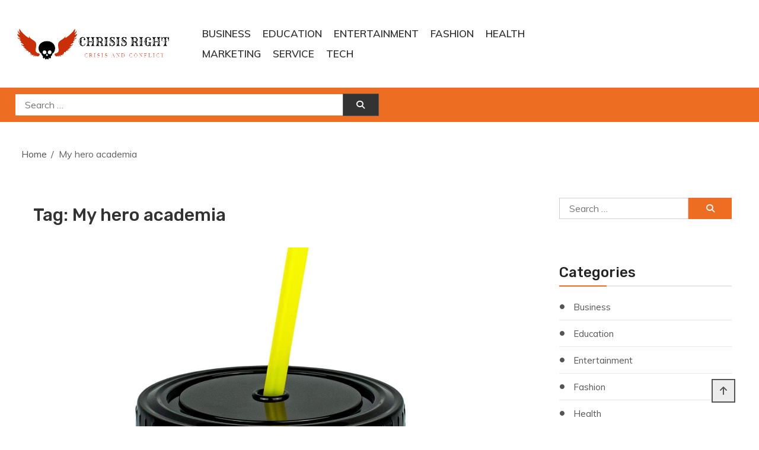

--- FILE ---
content_type: text/css
request_url: https://chrisisright.net/wp-content/themes/shopay/assets/css/responsive.css?ver=1.2.6
body_size: 4684
content:
@media (min-width:1600px) {
  .mt-container {
    width: 1500px;
    margin: 0 auto;
  }

  .site--boxed-layout #colophon .mt-container,
  .site--boxed-layout #page .mt-container {
    width: 1240px;
  }

  .site--boxed-layout #colophon,
  .site--boxed-layout #page {
    width: 1300px;
    margin: 0 auto;
  }
}

@media (max-width:1600px) {
  .mt-container {
    width: auto;
    margin: 0 4%;
  }

  .site--boxed-layout #page .mt-container {
    width: 1140px;
    margin: 0 auto;
  }

  .site--boxed-layout #page {
    width: 1200px;
    margin: 0 auto;
  }
}

@media (min-width: 1500px) {
  .product-btns-wrap a.wishlist-button:after {
    right: 10px;
  }

  .shopay_category_products .shopay-category-products-section .product-btns-wrap a {
    padding-left: 5px;
  }
}

@media (max-width: 1400px) {
  .mt-container {
    width: auto;
    margin: 0 2%;
  }

  .site--boxed-layout #page .mt-container {
    width: 1080px;
    margin: 0 auto;
  }

  .site--boxed-layout #colophon,
  .site--boxed-layout #page {
    width: 1120px;
    margin: 0 auto;
  }

  .site--boxed-layout #site-navigation ul li {
    line-height: 4.5;
  }

  #top-menu li a,
  .small-font a {
    font-size: 14px;
  }

  .large-font a {
    font-size: 28px;
  }

  .site-title a {
    font-size: 38px;
  }

  #primary-menu li a {
    font-size: 17px;
  }

  #site-navigation ul li {
    margin: 0 8px;
  }

  .site-info-content-wrap {
    font-size: 14px;
  }

  .slider-content .product-title {
    line-height: 1.5;
  }

  .shopay-bg-image.cover-image {
    height: 500px;
  }

  .shopay-bg-image.medium-image {
    height: 230px;
  }

  .slider-cat-menu li a,
  .medium-font a {
    font-size: 16px;
  }

  .slider-cat-menu li {
    line-height: 3;
  }

  .slider-cat-menu li.has-children::after {
    top: 4px;
    font-size: 12px;
  }

  .shopay_category_collection .section-title {
    font-size: 20px;
    margin-bottom: 20px;
  }

  .section-title {
    margin: 0px;
    font-size: 34px;
    margin-bottom: 40px;
  }

  .woocommerce .yith-wcwl-add-button a,
  .product-btns-wrap a {
    font-size: 12px;
  }

  .woocommerce .yith-wcwl-add-button a.add_to_wishlist::after,
  .product-btns-wrap a.added_to_cart::after,
  .product-btns-wrap a.wishlist-button::after,
  .product-btns-wrap a.add_to_cart_button::after {
    font-size: 12px;
  }

  .shopay_default_posts button a,
  .shopay_product_filterby_category button a {
    font-size: 20px;
  }

  .services-item i {
    font-size: 26px;
  }

  .services-item span {
    font-size: 14px;
    ;
  }

  .services-wrap li {
    padding: 20px 0;
  }

  .shopay_default_posts .post-meta {
    font-size: 14px;
  }

  .author a,
  .byline,
  .posted-on,
  .blog-author,
  .blog-cat {
    font-size: 12px;
  }

  .shopay-image-figure-wrapper .thumb-title {
    font-size: 40px;
  }

  .woocommerce .woocommerce-tabs .panel h2:first-of-type {
    font-size: 24px;
  }

  .woocommerce ul.products li.product .button {
    font-size: 12px;
  }

  .woocommerce ul.cart_list li a,
  .woocommerce ul.product_list_widget li a,
  .woocommerce .widget_products li a {
    font-size: 15px;
  }

  .widget_product_categories a,
  .widget_archive a,
  .widget_categories a,
  .widget_recent_entries a,
  .widget_meta a,
  .widget_recent_comments li,
  .widget_rss li,
  .widget_pages li a,
  .widget_nav_menu li a {
    font-size: 15px;
  }

  .woocommerce-products-header h1 {
    font-size: 24px;
    margin-bottom: 10px;
  }

  #site-navigation li.menu-item-has-children>a::after,
  #site-navigation li.page_item_has_children>a::after {
    top: 6px;
  }
}

@media (min-width: 1200px) and (max-width: 1400px) {

  .shopay_category_products .category-products-wrap li {
    width: 18%;
    margin-left: 2%;
  }

  .shopay_category_products .category-products-wrap {
    margin-left: -2%;
  }

  .shopay_category_products .shopay-category-products-section .product-btns-wrap a:after,
  .shopay_category_products .shopay-category-products-section .product-btns-wrap a {
    font-size: 11px;
  }

  .shopay_category_products .product-btns-wrap a {
    width: 44%;
  }

  .shopay_category_products .product-btns-wrap a.wishlist-button {
    width: 50%;
  }

}

@media (max-width: 1200px) {
  .shopay_category_products .category-products-wrap li {
    width: 22%;
  }

  .site--boxed-layout #page .mt-container {
    width: auto;
    margin: 0 1%;
  }

  .site--boxed-layout #colophon,
  .site--boxed-layout #page {
    width: auto;
    margin: 0 2%;
  }

  #top-menu li a,
  .small-font a {
    font-size: 13px;
  }

  #top-menu li {
    margin-left: 8px;
  }

  .header-site-info-wrap i {
    font-size: 32px;
  }

  .site-description {
    line-height: 1;
    margin-right: 5px;
  }

  .main-category-list-title {
    font-size: 20px;
  }

  .header-woo-links-wrap {
    font-size: 14px;
  }

  .header-search-form-wrap .search-form,
  .search-wrap {
    padding: 8px 0;
  }

  .header-site-info-wrap i {
    width: 18%;
  }

  #site-navigation ul li .sub-menu li,
  #site-navigation ul li .children li {
    display: block;
    padding: 0;
    border-bottom: 1px solid #ddd;
  }

  #site-navigation ul li .sub-menu,
  #site-navigation ul li .children {
    min-width: 200px;
  }

  #masthead .primary-menu-wrap {
    margin: 28px 0;
  }

  .shopay-slider-section .product-categories {
    padding: 10px;
  }

  .slider-content .product-title {
    font-size: 38px;
  }

  .slider-content {
    font-size: 18px;
  }

  .featured-image-content-one .post-title {
    font-size: 24px;
  }

  .featured-image-content-one .post-title {
    font-size: 24px;
  }

  .featured-image-content-one .post-sub-title {
    font-size: 16px;
  }

  .featured-image-content-one {
    padding: 12px;
    width: 180px;
  }

  .featured-image-content.featured-image-content-two .post-title {
    font-size: 24px;
  }

  .featured-image-content.featured-image-content-two button {
    padding: 6px 12px;
  }

  .widget {
    margin-bottom: 30px;
  }

  .section-title {
    font-size: 32px;
  }

  .shopay_product_filterby_category .section-desc {
    margin-bottom: 10px;
  }

  .pfc-wrap .category-titles-wrap {
    margin: 0px auto 30px auto;
  }

  .pfc-wrap .category-titles-wrap li {
    padding: 0 10px;
  }

  .pfc-wrap .category-titles-wrap li a::after {
    right: -14px;
    top: 0px;
    height: 14px;
  }

  .woocommerce-loop-product__title {
    font-size: 17px;
  }

  .shopay_default_posts button a,
  .shopay_product_filterby_category button a {
    font-size: 18px;
    padding: 12px 32px;
  }

  .shopay_product_filterby_category .pfc-products-wrap .product {
    padding-bottom: 20px;
  }

  .shopay-image-figure-wrapper .thumb-title {
    font-size: 30px;
  }

  .post-elements {
    padding-left: 8px;
  }

  .large-font a {
    font-size: 24px;
  }

  .shopay_default_posts button {
    margin-top: 0;
  }

  .footer-description {
    width: 80%;
  }

  th,
  td {
    padding: 3px 5px;
  }

  .woocommerce ul.products.columns-3 li.product,
  .woocommerce-page ul.products.columns-3 li.product {
    width: 46%;
    display: inline-block;
    vertical-align: top;
    margin-right: 3%;
  }

  .main-category-list-title i {
    margin-left: 10px;
  }

  .header-search-form-wrap {
    width: 55%;
  }

  .header-woo-links-wrap,
  .main-category-list-title {
    width: 22.5%;
  }

  .shopay-cat-menu.deactivate-menu {
    top: 54px;
  }

}


@media (max-width: 980px) {
  .site-branding {
    width: 94%;
  }

  .sticky-header-sidebar-section {
    width: 5%;
  }

  #masthead .menu-toggle {
    display: block;
    font-weight: 600;
    background: none;
    color: #333 !important;
    border: none;
    padding: 0;
  }

  #masthead .menu-toggle i {
    padding-right: 7px;
  }

  #masthead .primary-menu-wrap {
    margin: 28px 0;
    position: fixed;
    left: -300px;
    top: 0;
    opacity: 0;
    visibility: hidden;
    z-index: 999;
    background: #fff;
    width: 290px;
    box-shadow: 0 3px 12px rgba(0, 0, 0, 0.1);
    height: 100%;
    margin-top: 0 !important;
    z-index: 99;
    padding: 50px 0 0;
  }

  .is-sticky #masthead .primary-menu-wrap {
    top: 0;
    padding-top: 50px;
  }

  #masthead .primary-menu-wrap.menu-active {
    left: 0;
    opacity: 1;
    visibility: visible;
  }

  .main-menu-close {
    display: block;
    font-size: 28px;
    position: absolute;
    top: 10px;
    right: 0px;
    cursor: pointer;
    background: none;
    border: none;
    color: #333 !important;
  }

  #site-navigation ul li {
    margin: 0;
    line-height: 1.8;
  }

  #primary-menu li a {
    padding: 8px 20px;
    display: block;
  }

  .sticky-sidebar-content-wrapper {
    padding: 30px 14px;
    width: 250px;
  }

  #site-navigation li.menu-item-has-children>a::after,
  #site-navigation li.page_item_has_children>a::after {
    content: "\f105";
    background: #eee;
    padding: 0 10px;
    display: none;
  }

  #site-navigation ul li {
    margin: 0;
    border-bottom: 1px solid #ececec;
    display: block;
  }

  #site-navigation ul li .sub-menu li,
  #site-navigation ul li .children li {
    text-align: left;
  }

  #site-navigation {
    position: relative;
  }

  .header-site-info-wrap {
    width: 35%;
    padding: 4px 0;
  }

  .site-branding-toggle-wrapper {
    width: 100%;
    padding: 8px 0;
    border-bottom: 1px solid #ececec;
  }

  .is-sticky .site-branding-toggle-wrapper {
    /* width: 27%; */
    margin-right: 3%;
  }

  .is-sticky .site-branding-toggle-wrapper {
    border-bottom: 0px;
  }

  .is-sticky #site-navigation {
    width: 30%;
  }

  .site-title a {
    font-size: 28px;
  }

  .sticky-sidebar-icon {
    line-height: 4;
  }

  .sticky-sidebar-icon::before,
  .sticky-sidebar-icon::after {
    top: 24px;
  }

  .sticky-sidebar-icon::before {
    top: auto;
    bottom: 23px;
  }

  .slider-cat-menu li a,
  .medium-font a {
    font-size: 15px;
  }

  .shopay-bg-image.cover-image {
    height: 420px;
  }

  .shopay-bg-image.medium-image {
    height: 190px;
  }

  .slider-content .product-title {
    font-size: 32px;
  }

  .slider-cat-menu li {
    line-height: 2.5;
  }

  .slider-cat-menu li {
    line-height: 2.5;
  }

  .featured-image-content.featured-image-content-two .post-title {
    font-size: 20px;
  }

  .shopay_category_collection .section-title {
    font-size: 15px;
    margin-bottom: 14px;
  }

  .categorySlider-controls i {
    width: 28px;
    height: 28px;
    line-height: 1.5;
  }

  .related.products .product-btns-wrap a {
    width: 100%;
  }

  .section-title {
    font-size: 26px;
  }

  .shopay_product_filterby_category .section-desc {
    margin-bottom: 0;
    margin-top: 0;
  }

  .shopay_product_filterby_category .pfc-products-wrap .product {
    width: 30.33%;
  }

  .latest-products-wrap .button,
  .latest-products-wrap .woocommerce .yith-wcwl-add-button a,
  .latest-products-wrap .product-btns-wrap a {
    width: 100%;
  }

  .site--boxed-layout .shopay_category_products .category-products-wrap li,
  .shopay_category_products .category-products-wrap li {
    width: 47%;
  }

  .services-wrap li {
    width: 32.33%;
    padding: 10px;
  }

  .large-font a {
    font-size: 22px;
  }

  .blog-posts-wrap .entry-content {
    font-size: 14px;
  }

  .widget-title {
    font-size: 20px;
  }

  .widget-title::after {
    width: 50px;
  }

  .footer-content-wrap {
    padding: 20px 0 0 0;
  }

  #footer-site-navigation ul li a {
    font-size: 18px;
  }

  #footer-site-navigation ul li {
    line-height: 3.5;
  }

  .footer-description {
    width: 100%;
    font-size: 15px;
  }

  .site-bottom-footer .site-info {
    font-size: 14px;
  }

  article.hentry h1.entry-title {
    font-size: 26px;
  }

  .home .main-category-list-title {
    font-size: 18px;
    padding: 10px 0;
  }

  .main-category-list-title {
    font-size: 16px;
    padding: 15px 0;
  }

  .woocommerce ul.cart_list li img,
  .woocommerce ul.product_list_widget li img {
    width: 60px;
  }

  .woocommerce ul.cart_list li a,
  .woocommerce ul.product_list_widget li a,
  .woocommerce .widget_products li a {
    font-size: 15px;
    line-height: 23px;
  }

  #shopay-scroll-to-top {
    right: 10px;
    bottom: 20px;
    width: 35px;
    height: 35px;
    line-height: 2;
  }

  .cover-font,
  .cover-font a {
    font-size: 28px;
  }

  .footer-widget-wrapper {
    padding: 10px;
  }

  #site-navigation ul li .sub-menu,
  #site-navigation ul li .children {
    position: static;
    opacity: 1;
    visibility: visible;
    box-shadow: none;
    display: none;
    -webkit-transform: translateY(0);
    -ms-transform: translateY(0);
    -o-transform: translateY(0);
    transform: translateY(0);
  }

  #site-navigation ul li.focus>.sub-menu,
  #site-navigation ul li.focus>.children,
  #site-navigation ul li:hover>.sub-menu,
  #site-navigation ul li:hover>.children {
    opacity: 1;
    visibility: visible;
    box-shadow: none;
    -webkit-transform: translateY(0);
    -ms-transform: translateY(0);
    -o-transform: translateY(0);
    transform: translateY(0);
  }

  #site-navigation ul li a .menu-item-description {
    display: none;
  }

  #masthead #primary-menu li.menu-item-has-children,
  #masthead #primary-menu li.page_item_has_children {
    line-height: 1.8;
  }

  #site-navigation .sub-toggle {
    display: block;
    width: 30px;
    padding: 0 !important;
    height: 23px;
    line-height: 23px;
    right: 10px;
    top: 10px;
  }

  .entry-meta>span {
    margin-right: 15px;
    margin-bottom: 12px;
    display: inline-block;
  }

  article .entry-content {
    margin-top: 10px;
  }
}

@media(min-width: 981px) {
  .main-header-wrapper {
    display: flex;
    align-items: center;
  }

  #primary-menu .sub-toggle {
    display: none;
  }

  #site-navigation ul li .sub-menu,
  #site-navigation ul li .children {
    display: block !important;
  }
}

@media (max-width: 768px) {

  .top-header-elements-wrap,
  .top-header-description {
    float: none;
    display: block;
    text-align: center;
  }

  .home.page article {
    margin: 0;
    padding: 0;
  }

  .entry-header .entry-title {
    margin-bottom: 10px;
  }

  .top-header-description.small-font {
    margin-bottom: 10px;
  }

  .top-header-elements {
    float: none;
    display: inline-block;
    margin-top: 10px;
  }

  .is-sticky #masthead .site-branding {
    padding: 0;
  }

  .is-sticky .site-title a {
    font-size: 28px;
  }

  .is-sticky .sticky-sidebar-icon {
    line-height: 3;
  }

  .is-sticky .sticky-sidebar-icon::after {
    top: 17px;
  }

  .is-sticky .sticky-sidebar-icon::before {
    bottom: 18px;
  }

  .is-sticky .site-info-content-wrap {
    font-size: 12px;
  }

  .is-sticky .header-site-info-wrap i {
    font-size: 30px;
  }

  .is-sticky #masthead .menu-toggle {
    line-height: 3.5;
  }

  .menu-top-menu-container::after {
    top: 8px;
    height: 15px;
  }

  .highlight-image img {
    width: 80px;
  }

  .woocommerce-breadcrumbs-wrapper {
    margin-top: 20px;
  }

  #highlight-products-section {
    margin: 20px 0 0 0;
  }

  .header-site-info-wrap {
    width: 40%;
    padding: 4px 0;
  }

  .home .main-category-list-title {
    font-size: 16px;
    padding: 8px 0
  }

  .highlight-product-wrap {
    padding: 8px;
  }

  body,
  button,
  input,
  select,
  textarea {
    font-size: 14px;
    line-height: 1.5;
  }

  #masthead .primary-menu-wrap {
    margin: 16px 0;
  }

  #primary-menu li a {
    font-size: 15px;
  }

  .header-search-form-wrap .search-form,
  .search-wrap {
    padding: 4px 0;
  }

  .header-woo-links-wrap {
    padding: 10px 0;
  }

  #site-header-cart li {
    margin-left: 6px;
  }

  .header-search-form-wrap .search-submit,
  .sm_search_form #searchsubmit {
    height: 32px;
    margin-left: -5px;
  }

  input[type="text"],
  input[type="email"],
  input[type="url"],
  input[type="password"],
  input[type="search"],
  input[type="tel"] {
    height: 30px;
  }

  .header-search-form-wrap .search-submit,
  .sm_search_form #searchsubmit {
    padding: 0;
  }

  .sticky-sidebar-icon a::before {
    bottom: 25px;
  }

  .slider-cat-menu {
    width: 30%;
  }

  .main-slider-section {
    width: 68%;
  }

  .shopay-bg-image.cover-image {
    height: 380px !important;
  }

  .shopay-bg-image.medium-image {
    height: 160px;
  }

  .slide-content-wrap {
    width: 80%;
  }

  .slider-content {
    font-size: 14px;
  }

  .slider-content .product-title {
    font-size: 28px;
  }

  .featured-image-content-one .post-title {
    font-size: 20px;
  }

  .featured-image-content-one .post-title .post-sub-title {
    font-size: 14px;
  }

  .featured-image-content {
    right: auto;
  }

  .featured-image-content-one {
    padding: 8px;
    margin: 0 auto;
  }

  .product-btn a {
    font-size: 15px;
  }

  .featured-image-content.featured-image-content-two .post-title {
    font-size: 17px;
  }

  .featured-image-content.featured-image-content-two {
    width: 80%;
  }

  .featured-image-content.featured-image-content-two button {
    padding: 5px;
  }

  .featured-image-content.featured-image-content-two button a {
    font-size: 12px;
  }

  .shopay_category_collection .section-title {
    font-size: 13px;
    margin-bottom: 10px;
  }

  .categorySlider-controls i {
    width: 24px;
    height: 24px;
    line-height: 2;
    font-size: 11px;
  }

  .section-title {
    font-size: 24px;
  }

  .shopay-image-figure-wrapper {
    width: 100%;
    float: none;
  }

  .latest-products-wrap {
    width: 100%;
    float: none;
    margin-left: -3%;
  }

  .latest-products-wrap .button,
  .latest-products-wrap .woocommerce .yith-wcwl-add-button a,
  .latest-products-wrap .product-btns-wrap a {
    width: 47%;
  }

  .shopay-image-figure-wrapper button a {
    font-size: 16px;
  }

  .blog-posts-wrap article {
    width: 97%;
    margin-bottom: 30px;
  }

  .blog-posts-wrap .shopay-bg-image.medium-image {
    height: 275px;
  }

  .footer-widget--five-columns .footer-widget {
    width: 47%;
  }

  #footer-site-navigation ul li {
    line-height: 2.5;
    margin: 0 8px;
  }

  #footer-site-navigation ul li a {
    font-size: 16px;
  }

  .footer-social-media-section {
    margin: 10px 0 30px 0;
  }

  .site-bottom-footer {
    padding: 30px 0;
    margin-top: 30px;
  }

  .sponsors-wrap .sponser {
    width: 30.33%;
    padding: 10px 20px;
  }

  #secondary,
  .home.blog #secondary,
  #primary,
  .home.blog #primary {
    float: none;
    width: 100%;
  }

  .home .main-category-list-title {
    font-size: 16px;
  }

  .main-category-list-title {
    font-size: 0 !important;
    padding: 10px 0;
  }

  .shopay-cat-menu.deactivate-menu {
    top: 40px;
  }

  .header-search-form-wrap {
    width: 48%;
  }

  #content {
    margin-top: 20px;
  }

  .menu-top-menu-container::after {
    top: 5px;
    height: 12px;
  }

  .widget_search .search-submit {
    height: 30px;
    padding: 0;
  }

  .woocommerce .related.products ul.products.columns-3 li.product,
  .woocommerce-page .related.products ul.products.columns-3 li.product {
    width: 46%;
  }

  .cover-font,
  .cover-font a {
    font-size: 24px;
  }

  .shopay-slider-section .slider-featured-section.slider-featured-left {
    width: 30%;
    padding-right: 10px;
  }

  .shopay-slider-section .slider-featured-section.slider-featured-left .section-title {
    font-size: 25px;
  }

  .shopay-slider-section .slider-featured-section .product .product-thumbnail-wrap {
    height: 150px;
  }

  .shopay-slider-section .slider-featured-left .product-btns-wrap a {
    width: 100%;
  }

  #colophon {
    padding: 10px 0 0;
    margin-top: 20px;
  }

  .site-bottom-footer {
    padding: 10px 0;
  }

  #main {
    padding: 20px 10px 20px 10px;
  }

  .error404 #primary {
    margin-bottom: 0;
  }
}

@media (max-width: 600px) {
  .logged-in {
    margin-top: -50px;
  }

  .logged-in .main-menu-close {
    top: 30px;
    right: 0px;
  }

  .logged-in #masthead .primary-menu-wrap {
    padding-top: 70px;
  }

  .header-site-info-wrap {
    width: 50%;
  }

  .is-sticky .header-site-info-wrap {
    width: 46%;
  }

  .is-sticky .site-branding-toggle-wrapper {
    width: 100%;
    margin-right: 0;
    float: none;
  }

  #site-navigation {
    width: 50%;
  }

  .top-header-elements {
    margin: 0px 10px 10px;
    width: 46%;
  }

  .top-header-elements.site-location {
    text-align: right;
  }

  .top-header-elements.site-service {
    text-align: left;
  }

  .top-header-elements.site-top-navigation {
    float: none;
    width: 100%;
  }

  #top-menu li {
    margin-left: auto;
    margin-right: 8px;
  }

  .menu-top-menu-container::after {
    display: none;
  }

  .home .main-category-list-title {
    font-size: 0;
  }

  .header-search-form-wrap label .search-field,
  .sm_search_form .search-field {
    width: 80%;
  }

  .header-search-form-wrap .search-submit,
  .sm_search_form #searchsubmit {
    width: 20%;
  }

  .highlight-product-wrap {
    width: 200px;
    padding: 6px;
  }

  .highlight-content-wrap a {
    font-size: 13px;
  }

  .highlight-content-wrap .price {
    font-size: 11px;
  }

  .highlight-image img {
    width: auto;
  }

  .highlight-image {
    width: 34%;
  }

  .slider-cat-menu {
    width: 30%;
    position: absolute;
    left: 0;
    top: 0;
    visibility: hidden;
    opacity: 0;
  }

  .slider-featured-left {
    display: none;
  }

  .main-slider-section {
    width: 100%;
    float: none;
  }

  .mainSlider {
    margin-bottom: 30px;
  }

  .shopay_category_collection .section-title {
    font-size: 15px;
    margin-bottom: 10px;
    width: 50%;
    display: inline-block;
  }

  .shopay_category_collection .section-title-control-wrapper {
    width: 100%;
    float: none;
    margin-right: 0;
    text-align: center;
    margin-bottom: 10px;
  }

  .category-collection-wrap {
    width: 100%;
    float: none;
  }

  .widget {
    margin-bottom: 20px;
  }

  .latest-products-wrap .button,
  .latest-products-wrap .woocommerce .yith-wcwl-add-button a,
  .latest-products-wrap .product-btns-wrap a,
  .woocommerce .yith-wcwl-add-button a,
  .product-btns-wrap a,
  .woocommerce ul.products li.product .button {
    width: 47%;
    padding: 10px 20px;
  }

  .product-btns-wrap a.wishlist-button {
    padding: 10px 20px;
  }

  .woocommerce .yith-wcwl-add-button a.add_to_wishlist::after,
  .product-btns-wrap a.added_to_cart::after,
  .product-btns-wrap a.wishlist-button::after,
  .product-btns-wrap a.add_to_cart_button::after {
    right: 15px;
    top: 11px;
  }

  .services-item i {
    font-size: 20px;
    padding-bottom: 5px;
  }

  .services-item span {
    font-size: 12px;
  }

  .services-wrap li {
    padding: 10px;
  }

  .section-desc {
    margin-bottom: 24px;
  }

  .footer-widget--one-columns .footer-widget,
  .footer-widget--two-columns .footer-widget,
  .footer-widget--three-columns .footer-widget,
  .footer-widget--four-columns .footer-widget,
  .footer-widget--five-columns .footer-widget {
    width: 97%;
  }

  .header-woo-links-wrap {
    width: 33%;
    margin-left: 2%;
  }

  .main-category-list-title {
    width: 10%;
  }

  .header-search-form-wrap {
    width: 55%;
  }

  .blogs-wrap .post-thumb {
    border-radius: 16px;
  }

  .page-header .page-title {
    font-size: 24px;
  }

  .entry-title a {
    font-size: 22px;
  }

  #masthead .custom-logo {
    -webkit-transform: scale(0.8) translateX(-25px);
    -ms-transform: scale(0.8) translateX(-25px);
    -o-transform: scale(0.8) translateX(-25px);
    transform: scale(0.8) translateX(-25px);
  }

  .is-sticky #masthead .custom-logo {
    -webkit-transform: scale(0.7) translateX(-40px);
    -ms-transform: scale(0.7) translateX(-40px);
    -o-transform: scale(0.7) translateX(-40px);
    transform: scale(0.7) translateX(-40px);
  }

  .search-article-wrapper article {
    width: 100%;
    margin-left: 0;
    border: 1px solid #ccc;
    padding: 15px;
  }

  .search-wrap .sm_search_wrap {
    display: none;
  }

  .woocommerce ul.products.columns-3 li.product,
  .woocommerce-page ul.products.columns-3 li.product {
    width: 100%;
  }

  .slider-featured-section .featured-section {
    width: 97%;
    margin-bottom: 20px;
  }

  .error-404 {
    padding: 60px 0;
  }

  .error404 .page-header .page-title {
    font-size: 140px;
  }

  .error404 .page-header .page-sub-title {
    font-size: 20px;
  }

  .error404 .not-found .search-form {
    width: 100%;
    margin-top: 40px;
  }

  .error404 .page-content input[type="search"],
  .search-no-results .page-content input[type="search"] {
    width: 85%;
  }

  .error404 .page-content .search-submit,
  .search-no-results .page-content .search-submit {
    font-size: 12px;
    width: 15%;
    padding: 9px;
  }

  .nav-links .nav-previous,
  .nav-links .nav-next {
    width: 100%;
  }

  .nav-links .nav-next {
    text-align: left;
    margin-top: 10px;
  }

  .archive article {
    margin-bottom: 30px;
    padding-bottom: 20px;
  }

  .logged-in #page {
    padding-top: 42px;
  }

  .logged-in #masthead-sticky-wrapper.is-sticky #masthead {
    top: 0 !important;
  }

  .woocommerce ul.products[class*="columns-"] li.product,
  .woocommerce-page ul.products[class*="columns-"] li.product {
    margin: 0 0 20px;
  }

  .widget-area .widget {
    margin: 0 0 15px;
  }
}

@media (max-width: 480px) {
  .top-header-elements {
    width: 40%;
  }

  .top-header-elements.site-top-navigation {
    float: none;
    width: 100%;
    margin-left: 0;
  }

  #site-navigation {
    width: 40%;
  }

  .header-site-info-wrap {
    width: 60%;
  }

  .site-info-content-wrap {
    font-size: 12px;
  }

  #masthead .menu-toggle {
    line-height: 3;
  }

  .is-sticky .site-branding-toggle-wrapper {
    width: 100%;
    margin-right: 0;
    float: none;
  }

  .is-sticky .header-site-info-wrap {
    width: 50%;
  }

  .is-sticky .site-branding-toggle-wrapper {
    border-bottom: 1px solid #ececec;
  }

  #primary-menu li a {
    font-size: 15px;
    padding: 10px;
    display: block;
  }

  #site-navigation ul li,
  #masthead #primary-menu li.menu-item-has-children,
  #masthead #primary-menu li.page_item_has_children {
    line-height: 2;
  }

  .shopay-bg-image.cover-image {
    height: 300px !important;
  }

  .product-content {
    display: none;
  }

  .slider-content .product-title {
    font-size: 24px;
  }

  .cover-font,
  .cover-font a {
    font-size: 28px;
    line-height: 1;
  }

  .main-slider-section .slick-controls {
    width: 20px;
    height: 54px;
  }

  .section-title {
    font-size: 20px;
  }

  .medium-font a {
    font-size: 13px;
  }

  .pfc-wrap .category-titles-wrap li {
    padding: 0 6px;
  }

  .pfc-wrap .category-titles-wrap li a::after {
    right: -10px;
    top: 2px;
    height: 12px;
  }

  .shopay-image-figure-wrapper .thumb-title {
    font-size: 20px;
  }

  .shopay-image-figure-wrapper .image-title-btn-wrap button {
    padding: 6px 12px;
  }

  .shopay-image-figure-wrapper button a {
    font-size: 14px;
  }

  .woocommerce div.product .product_title {
    font-size: 24px;
  }

  .cover-font a {
    font-size: 24px;
    line-height: 1.5;
  }

  article.hentry .entry-footer>span {
    font-size: 13px;
  }

  .tags-links a::before,
  .cat-links a::before,
  .comments-link a::before,
  .edit-link a::before {
    top: -1px;
    font-size: 11px;
  }

  #footer-site-navigation ul li a {
    font-size: 14px;
  }

  .site-description {
    display: none;
  }

  .site-branding {
    width: 50%;
    text-align: left;
  }

  .sticky-sidebar-icon {
    line-height: 3;
  }

  .sticky-sidebar-icon::after {
    top: 15px;
  }

  .sticky-sidebar-icon a::before {
    bottom: 16px;
  }

  .sticky-header-sidebar-section {
    width: 10%;
    float: right;
  }

  #site-navigation ul li .sub-menu li a,
  #site-navigation ul li .children li a {
    font-size: 13px;
  }

  #site-navigation ul li .sub-menu,
  #site-navigation ul li .children {
    min-width: 180px;
  }

  .top-header-elements.site-service,
  .top-header-elements.site-location {
    text-align: center;
  }

  .shopay-whishlist {
    float: none;
  }

  #site-header-cart li {
    margin-left: 0;
  }

  .header-woo-links-wrap {
    padding: 0;
  }

  .shopay-whishlist a {
    font-size: 12px;
  }

  .site-header-cart .cart-contents {
    font-size: 12px;
  }

  .is-sticky .header-site-info-wrap {
    width: 60%;
  }

  .header-search-form-wrap .search-form,
  .search-wrap {
    padding: 7px 0;
  }

  .home .main-category-list-title i {
    margin-left: 0;
    line-height: 1.3;
  }

  .large-font a {
    font-size: 18px;
  }

  .shopay_default_posts button a,
  .shopay_product_filterby_category button a {
    font-size: 16px;
    padding: 10px 24px;
  }

  .widget_product_categories a,
  .widget_archive a,
  .widget_categories a,
  .widget_recent_entries a,
  .widget_meta a,
  .widget_recent_comments li,
  .widget_rss li,
  .widget_pages li a,
  .widget_nav_menu li a {
    font-size: 14px;
  }

  .navigation .nav-links a,
  .btn,
  button,
  input[type="button"],
  input[type="reset"],
  input[type="submit"] {
    font-size: 12px;
    line-height: 12px;
    padding-left: 25px;
  }

  .nav-links .nav-next a::after,
  .nav-links .nav-previous a::before {
    font-size: 20px;
    line-height: 1;
  }

  .main-category-list-title i {
    margin-left: 0;
  }

  #shopay-scroll-to-top {
    width: 30px;
    height: 30px;
    line-height: 2;
  }

  .woocommerce .related.products ul.products.columns-3 li.product,
  .woocommerce-page .related.products ul.products.columns-3 li.product {
    width: 97%;
  }

  .sticky-sidebar-content-wrapper {
    padding: 20px 10px;
  }

  .cover-font,
  .cover-font a {
    font-size: 20px;
  }

  .shopay-cat-menu.deactivate-menu {
    width: 100%;
  }

  .sticky-sidebar-icon::before {
    top: auto;
    bottom: 16px;
  }

  .site-title a {
    font-size: 18px;
  }

}

@media (max-width:767px) {
  .shopay_product_filterby_category .pfc-products-wrap .product {
    width: 98%;
  }

  .site--boxed-layout .shopay_category_products .category-products-wrap li,
  .shopay_category_products .category-products-wrap li,
  .latest-products-wrap li {
    width: 96%;
  }

  .archive .entry-meta {
    margin: 10px 0;
  }

  html {
    margin-top: 0 !important;
  }
}

@media (max-width: 360px) {

  #site-navigation {
    width: 100%;
  }

  .cover-font,
  .cover-font a {
    font-size: 18px;
  }

  #masthead .menu-toggle {
    display: block;
    width: 100%;
    text-align: center;
  }

  #masthead .custom-logo {
    -webkit-transform: scale(0.65);
    -ms-transform: scale(0.65);
    -o-transform: scale(0.65);
    transform: scale(0.65);
  }

  .is-sticky #masthead .header-site-info-wrap {
    display: none;
  }

  .is-sticky #site-navigation {
    width: 100%;
    float: none;
  }

  #site-navigation ul li .sub-menu li a,
  #site-navigation ul li .children li a {
    font-size: 13px;
  }

  .header-site-info-wrap {
    width: 100%;
    text-align: center;
  }

  .header-site-info-wrap i {
    font-size: 28px;
    padding: 0 7px;
  }

  .site-info-content-wrap {
    width: auto;
  }

  #masthead .primary-menu-wrap {
    width: 70%;
  }

  .header-search-form-wrap {
    width: 90%;
  }

  .header-woo-links-wrap {
    width: 100%;
    margin-left: 0;
    text-align: center;
    margin: 0 auto;
    float: none;
  }

  .shopay-whishlist {
    display: inline-block;
    margin-right: 12px;
    float: none;
    vertical-align: top;
  }

  #site-header-cart {
    float: none;
    display: inline-block;
  }

  .slide-content-wrap {
    width: 100%;
  }

  .slider-content .product-title {
    font-size: 20px;
  }

  .slider-content {
    padding: 20px;
  }

  .product-btn a {
    padding: 6px 12px;
  }

  .shopay-bg-image.cover-image {
    height: 280px;
  }

  .slider-featured-section .featured-section {
    width: 97%;
    margin-bottom: 10px;
  }

  .mainSlider,
  .featured-section.featured-section-one {
    margin-bottom: 18px;
  }

  .section-desc {
    display: none;
  }

  .section-title {
    font-size: 18px;
  }

  .image-title-btn-wrap {
    padding: 10px;
  }

  .site--boxed-layout .shopay_category_products .category-products-wrap li,
  .shopay_product_filterby_category .pfc-products-wrap .product,
  .latest-products-wrap li,
  .shopay_category_products .category-products-wrap li {
    width: 97%;
  }

  .services-wrap li {
    width: 46%;
  }

  .blog-posts-wrap .shopay-bg-image.medium-image {
    height: 160px;
  }

  .shopay_default_posts button a,
  .shopay_product_filterby_category button a {
    font-size: 14px;
    padding: 8px 20px;
  }

  .sponsors-wrap .sponser {
    padding: 8px 4px;
  }

  .footer-social-media-section .follow-us-icon {
    width: 28px;
    height: 28px;
  }

  .footer-social-media-section .follow-us-icon {
    margin-right: 8px;
  }

  .woocommerce div.product .product_title {
    font-size: 20px;
  }

  .woocommerce div.product .woocommerce-tabs ul.tabs li {
    font-size: 12px;
  }

  .site-bottom-footer .site-info,
  .widget_product_categories a,
  .widget_archive a,
  .widget_categories a,
  .widget_recent_entries a,
  .widget_meta a,
  .widget_recent_comments li,
  .widget_rss li,
  .widget_pages li a,
  .widget_nav_menu li a,
  .woocommerce ul.cart_list li a,
  .woocommerce ul.product_list_widget li a,
  .woocommerce .widget_products li a,
  .footer-description {
    font-size: 13px;
  }

  .woocommerce ul.products.columns-3 li.product,
  .woocommerce-page ul.products.columns-3 li.product {
    width: 97%;
    display: inline-block;
    vertical-align: top;
    margin-right: 3%;
  }

  .sticky-sidebar-content-wrapper {
    padding: 20px;
    width: 80%;
  }
}